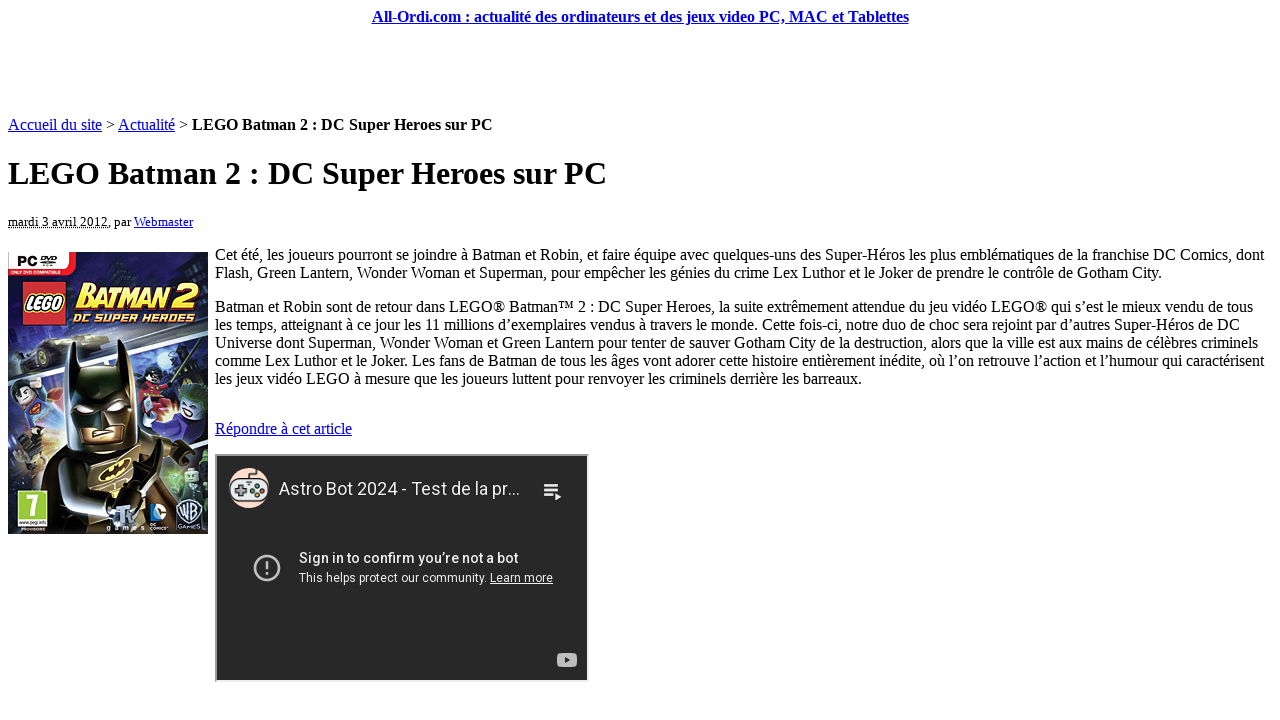

--- FILE ---
content_type: text/html; charset=utf-8
request_url: http://www.all-ordi.com/Warlock-Master-of-the-Arcane,398.html
body_size: 4360
content:
<!DOCTYPE html PUBLIC "-//W3C//DTD XHTML 1.0 Transitional//EN" "http://www.w3.org/TR/xhtml1/DTD/xhtml1-transitional.dtd">
<html xmlns="http://www.w3.org/1999/xhtml" xml:lang="fr" lang="fr" dir="ltr">
<head>
<title>LEGO Batman 2 : DC Super Heroes sur PC - All-Ordi.com : actualité des ordinateurs et des jeux video PC, MAC et Tablettes</title>
<meta name="description" content="Cet &#233;t&#233;, les joueurs pourront se joindre &#224; Batman et Robin, et faire &#233;quipe avec quelques-uns des Super-H&#233;ros les plus embl&#233;matiques de la franchise (...)" />
<meta http-equiv="Content-Type" content="text/html; charset=utf-8" />


<meta name="generator" content="SPIP 2.0.10 [14698]" />


<link rel="alternate" type="application/rss+xml" title="Syndiquer tout le site" href="http://www.all-ordi.com/spip.php?page=backend" />


<link rel="stylesheet" href="prive/spip_style.css" type="text/css" media="all" />


<link rel='stylesheet' media='projection, screen, tv' href='local/cache-css/a251e95a99c5abd4a8544217084bddf5.css' type='text/css' />






<link rel="stylesheet" href="squelettes-dist/impression.css" type="text/css" media="print" />






<script type='text/javascript' src='local/cache-js/31edd53ee5afaf171e7b38e3ddacd391.js'></script>





<!-- insert_head -->

<script type="text/javascript">

  var _gaq = _gaq || [];
  _gaq.push(['_setAccount', 'UA-124961-3']);
  _gaq.push(['_trackPageview']);

  (function() {
    var ga = document.createElement('script'); ga.type = 'text/javascript'; ga.async = true;
    ga.src = ('https:' == document.location.protocol ? 'https://ssl' : 'http://www') + '.google-analytics.com/ga.js';
    var s = document.getElementsByTagName('script')[0]; s.parentNode.insertBefore(ga, s);
  })();

</script></head>

<body class="page_article">
<div id="page">

	
	<CENTER><div id="entete">
<a rel="start home" href="http://www.all-ordi.com/" title="Accueil du site" class="accueil"><strong id="nom_site_spip">All-Ordi.com : actualité des ordinateurs et des jeux video PC, MAC et Tablettes</strong></a>

</div>

<script type="text/javascript"><!--
google_ad_client = "pub-0192952272209072";
google_ad_slot = "8223034007";
google_ad_width = 728;
google_ad_height = 90;
//-->
</script>

<script type="text/javascript"
src="http://pagead2.googlesyndication.com/pagead/show_ads.js">
</script>

</CENTER>
	
    <div class="hfeed" id="conteneur">
    <div class="hentry" id="contenu">
    
        
        <div id="hierarchie"><a href="http://www.all-ordi.com/">Accueil du site</a> &gt; <a href="-Actualite-.html">Actualité</a> &gt; <strong class="on">LEGO Batman 2 : DC Super Heroes sur PC</strong></div>

        <div class="cartouche">
            <div class="surlignable">
				
				<h1 class="entry-title">LEGO Batman 2&nbsp;: DC Super Heroes sur PC</h1>
				
            </div>

            <p><small><abbr class="published" title="2012-04-03T10:52:22Z">mardi 3 avril 2012</abbr>, par  <span class="vcard author"><a class="url fn spip_in" href="_Webmaster_.html">Webmaster</a></span></small></p>

            
            </div>
		
        <div class="surlignable">

			
				<div style="float:left;margin-top:6px;margin-bottom:6px;margin-right:7px;"><a type="amzn" search="Lego Batman 2&nbsp;: DC Super Heroes" category="pc & video games"><img src="IMG/moton226.jpg" alt="" width="200" height="282" class="spip_logos" /></a></div>
			

			
			<div class="texte entry-content"><p>Cet été, les joueurs pourront se joindre à Batman et Robin, et faire équipe avec quelques-uns des Super-Héros les plus emblématiques de la franchise DC Comics, dont Flash, Green Lantern, Wonder Woman et Superman, pour empêcher les génies du crime Lex Luthor et le Joker de prendre le contrôle de Gotham City.</p>

<p>Batman et Robin sont de retour dans LEGO® Batman™ 2&nbsp;: DC Super Heroes, la suite extrêmement attendue du jeu vidéo LEGO® qui s&#8217;est le mieux vendu de tous les temps, atteignant à ce jour les 11 millions d&#8217;exemplaires vendus à travers le monde. Cette fois-ci, notre duo de choc sera rejoint par d&#8217;autres Super-Héros de DC Universe dont Superman, Wonder Woman et Green Lantern pour tenter de sauver Gotham City de la destruction, alors que la ville est aux mains de célèbres criminels comme Lex Luthor et le Joker. Les fans de Batman de tous les âges vont adorer cette histoire entièrement inédite, où l&#8217;on retrouve l&#8217;action et l&#8217;humour qui caractérisent les jeux vidéo LEGO à mesure que les joueurs luttent pour renvoyer les criminels derrière les barreaux.</p>

<p><span class='spip_document_874 spip_documents spip_documents_center'>
<img src='local/cache-vignettes/L500xH283/lego-batman-2-hd-b47dc.jpg' width='500' height='283' alt="" style='height:283px;width:500px;' /></span></p></div>
		</div>


		
        
		



		
		


		

        

		
		<a href="#forum" name="forum" id="forum"></a>
				<p class="repondre"><a href="http://www.all-ordi.com/spip.php?page=forum&amp;id_article=398" rel="noindex nofollow">R&eacute;pondre &agrave; cet article</a></p> 

	</div><!--#contenu-->
	</div><!--#conteneur-->

	<iframe src="https://www.youtube-nocookie.com/embed?listType=playlist&list=UU-ID_X8uMGMZqWSYGiUKT_w&autoplay=1&mute=1" width="370" height="224" allowfullscreen></iframe>

	
	<div id="sky">
		<script type="text/javascript"><!--
		google_ad_client = "pub-0192952272209072";
		/* 120x600, date de création 01/01/10 */
		google_ad_slot = "1442502804";
		google_ad_width = 120;
		google_ad_height = 600;
		//-->
		</script>
		<script type="text/javascript"
		src="http://pagead2.googlesyndication.com/pagead/show_ads.js">
		</script>
	</div>

    
    <div id="navigation">

        
        <!--
<script type="text/javascript" src="http://ad.advertstream.com/adjs_r.php?what=zone:23688&inf=no"></script>
<noscript>
	<a href='http://ad.advertstream.com/adsclick.php?what=zone:23688&inf=no&n=a46952f4' target='_blank'>
		<img src='http://ad.advertstream.com/ads.php?what=zone:23688&inf=no&n=a46952f4' border='0' alt=''>
	</a>
</noscript>
-->
<script type="text/javascript"><!--
google_ad_client = "pub-0192952272209072";
/* 250x250, date de création 01/01/10 */
google_ad_slot = "2258804102";
google_ad_width = 250;
google_ad_height = 250;
//-->
</script>
<script type="text/javascript"
src="http://pagead2.googlesyndication.com/pagead/show_ads.js">
</script>

<br><br>


<div class="menu rubriques">
	<h2>Rubriques</h2>
	<ul>
	
		<li>
			<a href="-Actualite-.html" class="on">Actualité</a>

			

		</li>
	
		<li>
			<a href="-Reportages-Analyses-.html">Reportages &amp; Analyses</a>

			

		</li>
	
		<li>
			<a href="-Site-.html">Site</a>

			

		</li>
	
		<li>
			<a href="-Tests-.html">Tests</a>

			

		</li>
	

	</ul>
</div>


<iframe src="http://www.facebook.com/plugins/likebox.php?id=119271098109203&amp;width=250&amp;connections=8&amp;stream=true&amp;header=true&amp;height=587" scrolling="no" frameborder="0" style="border:none; overflow:hidden; width:250px; height:587px;" allowTransparency="true"></iframe>

<br><br>	
		<div class="formulaire_spip formulaire_recherche" id="formulaire_recherche">
<form action="http://www.all-ordi.com/spip.php?page=recherche" method="get"><div>
	<input name="page" value="recherche" type="hidden" />
	
	<label for="recherche">Rechercher&nbsp;:</label>
	<input type="text" class="text" size="10" name="recherche" id="recherche" accesskey="4" />
	<input type="submit" class="submit" value="&gt;&gt;" title="Rechercher" />
</div></form>
</div>

    </div><!--#navigation-->
    
    
    <div id="extra">

        
        
        <div class="menu">
            <h2><a href="-Actualite-.html">Dans la m&ecirc;me rubrique</a></h2>
            <ul>
                
                <li><a href="Baldur-s-Gate-3-l-essentiel-a.html">Baldur’s Gate 3&nbsp;: l&#8217;essentiel à savoir</a></li>
                
                <li><a href="Street-Fighter-6-est-de-sortie.html">Street Fighter 6 est de sortie</a></li>
                
                <li><a href="Elite-Dangerous-Mise-a-jour-15.html">Elite Dangerous - Mise à jour #15&nbsp;: attention aux Thargoids</a></li>
                
                <li><a href="Rayman-contre-les-Lapins-Cretins.html">Rayman contre les Lapins Crétins gratuit sur PC</a></li>
                
                <li><a href="Jeux-gratuits-Amazon-Prime-Gaming.html">Jeux gratuits Amazon Prime Gaming pour Décembre 2022</a></li>
                
                <li><a href="Jeux-gratuits-Epic-Games-Store-du,1036.html">Jeux gratuits Epic Games Store du 24 Nov au 1 Décembre</a></li>
                
                <li><a href="Ultimate-Bluetooth-Controller-de.html">Ultimate Bluetooth Controller de 8Bit Do disponible dans toute l&#8217;europe</a></li>
                
                <li><a href="Jeux-gratuits-Epic-Games-Store-du,1034.html"> Jeux gratuits Epic Games Store du 20 au 27 Octobre 2022</a></li>
                
                <li><a href="Prime-Gaming-jeux-gratuits-d.html">Prime Gaming&nbsp;: jeux gratuits d&#8217;Octobre 2022</a></li>
                
                <li><a href="Jeux-gratuits-Epic-Games-Store-du,1031.html">Jeux gratuits Epic Games Store du 15 au 22 Septembre 2022</a></li>
                
            </ul>
        </div>
        

        
        <div class="menu">
	<h2>Mots-cl&eacute;s</h2>
	<ul>
		
		<li><a href="+-Lego-Batman-2-DC-Super-Heroes,226-+.html" rel="tag">Lego Batman 2&nbsp;: DC Super Heroes</a></li>
		
	</ul>
</div></div><!--#extra-->

	
	<div id="pied">

<br><center>
<span style="color:#000000;font-family:arial;font-size:10px;">
<a href="http://www.all-nintendo.com" target="_blank" style="color:#000000;font-family:arial;font-size:10px;">Nintendo Switch</a> - 
<a href="http://www.all-play4.com" target="_blank" style="color:#000000;font-family:arial;font-size:10px;">Sony Playstation 4 et PS Vita</a> - 
<a href="http://www.all-xbox.com" target="_blank" style="color:#000000;font-family:arial;font-size:10px;">Microsoft Xbox One</a> - 
<a href="http://www.all-ordi.com" target="_blank" style="color:#000000;font-family:arial;font-size:10px;">Jeux Vidéo PC</a> - 
<a href="http://www.all-smartphone.com" target="_blank" style="color:#000000;font-family:arial;font-size:10px;">Jeux Vidéo Smartphone</a> - 
<a href="http://www.all-jeuxvideo.com" target="_blank" style="color:#000000;font-family:arial;font-size:10px;">Jeux Vidéo</a> - 
<a href="http://www.cel-city.com" target="_blank" style="color:#000000;font-family:arial;font-size:10px;">Forum Cel</a> - 
<a href="http://www.les-films.fr" target="_blank" style="color:#000000;font-family:arial;font-size:10px;">Cin&eacute;ma, DVD et Blu-Ray</a> - 
<a href="http://www.les-mangas.fr" target="_blank" style="color:#000000;font-family:arial;font-size:10px;">Mangas et Animation</a> - 
<a href="http://www.webou.com" target="_blank" style="color:#000000;font-family:arial;font-size:10px;">Webou.com</a> - 
<a href="http://www.whedon.info" target="_blank" style="color:#000000;font-family:arial;font-size:10px;">Buffy, Angel, Firefly & Dollhouse</a>
</span>
</center><br>

	<a href="http://www.spip.net/" title="Site r&eacute;alis&eacute; avec SPIP"><img src="squelettes-dist/spip.png" alt="SPIP" width="48" height="16" /></a> | 
	<a href="squelettes-dist/article.html" title="voir le squelette de cette page" rel="nofollow">squelette</a> | <a href="http://www.all-ordi.com/spip.php?page=login&amp;url=Agenda-Preview-et-acces-anticipe.html" rel="nofollow" class='login_modal'>Se connecter</a> | 
	<a rel="contents" href="http://www.all-ordi.com/spip.php?page=plan">Plan du site</a> | 
	<a href="http://www.all-ordi.com/spip.php?page=backend" rel="alternate" title="Syndiquer tout le site"><img src="squelettes-dist/feed.png" alt="Suivre la vie du site" width="16" height="16" />&nbsp;RSS&nbsp;2.0</a>
</div>
<!-- SPIP-CRON --><div style="background-image: url('http://www.all-ordi.com/spip.php?action=cron');"></div>
</div><!--#page-->
</body>
</html>


--- FILE ---
content_type: text/html; charset=utf-8
request_url: https://www.google.com/recaptcha/api2/aframe
body_size: 144
content:
<!DOCTYPE HTML><html><head><meta http-equiv="content-type" content="text/html; charset=UTF-8"></head><body><script nonce="38_S3rehwgR22nNeXfRQKg">/** Anti-fraud and anti-abuse applications only. See google.com/recaptcha */ try{var clients={'sodar':'https://pagead2.googlesyndication.com/pagead/sodar?'};window.addEventListener("message",function(a){try{if(a.source===window.parent){var b=JSON.parse(a.data);var c=clients[b['id']];if(c){var d=document.createElement('img');d.src=c+b['params']+'&rc='+(localStorage.getItem("rc::a")?sessionStorage.getItem("rc::b"):"");window.document.body.appendChild(d);sessionStorage.setItem("rc::e",parseInt(sessionStorage.getItem("rc::e")||0)+1);localStorage.setItem("rc::h",'1769086582211');}}}catch(b){}});window.parent.postMessage("_grecaptcha_ready", "*");}catch(b){}</script></body></html>